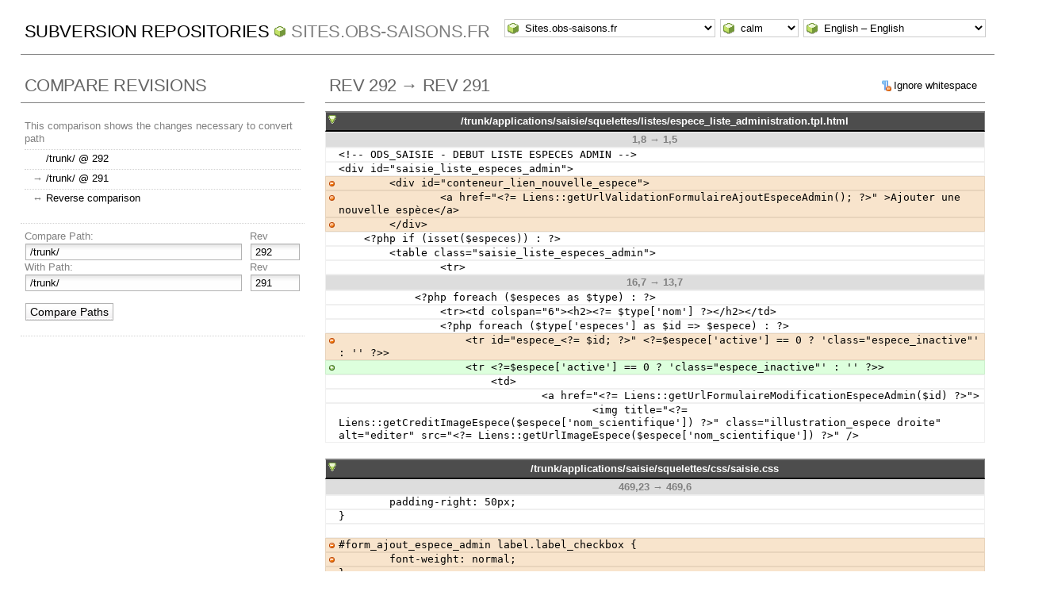

--- FILE ---
content_type: text/html; charset=UTF-8
request_url: http://svn.tela-botanica.net/websvn/comp.php?repname=Sites.obs-saisons.fr&compare%5B%5D=%2Ftrunk%2F@292&compare%5B%5D=%2Ftrunk%2F@291&manualorder=1
body_size: 6610
content:
<!DOCTYPE html PUBLIC "-//W3C//DTD XHTML 1.0 Transitional//EN" "http://www.w3.org/TR/xhtml1/DTD/xhtml1-transitional.dtd">
<html xmlns="http://www.w3.org/1999/xhtml" xml:lang="en" lang="en">
<head>
  <meta http-equiv="content-type" content="text/html;charset=UTF-8" />
  <meta http-equiv="generator" content="WebSVN 2.7.0" /> <!-- leave this for stats -->
  <meta name="viewport" content="width=device-width, initial-scale=1">
  <link rel="shortcut icon" type="image/x-icon" href="./templates/calm/images/favicon.ico" />
  <link type="text/css" href="./templates/calm/styles.css" rel="stylesheet" media="screen" />
  <!--[if gte IE 5.5000]>
  <script type="text/javascript" src="./javascript/ie-png-transparency.js"></script>
  <style type="text/css" media="screen">
  tbody tr td { padding:1px 0 }
  #wrap h2 { padding:10px 5px 0 5px; margin-bottom:-8px }
  </style>
  <![endif]-->
  <title>
       WebSVN
         &ndash; Sites.obs-saisons.fr
            &ndash; Path Comparison
            &ndash; /
              &ndash; /trunk/ Rev 292 and /trunk/ Rev 291
  </title>
</head>
<body id="compare">
<div id="container">
	<div id="select">
		<form method="get" action="" id="project"><select name="repname" onchange="javascript:this.form.submit();"><option value="Sites.obs-saisons.fr" selected="selected">Sites.obs-saisons.fr</option><option value="Applications.annuaire">Applications.annuaire</option><option value="Applications.bazar">Applications.bazar</option><option value="Applications.dictionnaire">Applications.dictionnaire</option><option value="Applications.framework">Applications.framework</option><option value="Applications.galerie">Applications.galerie</option><option value="Applications.gtt">Applications.gtt</option><option value="Applications.papyrus">Applications.papyrus</option><option value="Applications.projet">Applications.projet</option><option value="Applications.referentiel">Applications.referentiel</option><option value="Applications.reseau">Applications.reseau</option><option value="Applications.wikini">Applications.wikini</option><option value="eFlore/Applications.bibliobota">eFlore/Applications.bibliobota</option><option value="eFlore/Applications.cel">eFlore/Applications.cel</option><option value="eFlore/Applications.cel-consultation">eFlore/Applications.cel-consultation</option><option value="eFlore/Applications.coel">eFlore/Applications.coel</option><option value="eFlore/Applications.coel-consultation">eFlore/Applications.coel-consultation</option><option value="eFlore/Applications.del">eFlore/Applications.del</option><option value="eFlore/Applications.eflore-consultation">eFlore/Applications.eflore-consultation</option><option value="eFlore/Applications.moissonnage">eFlore/Applications.moissonnage</option><option value="eFlore/Archives.cel-v1">eFlore/Archives.cel-v1</option><option value="eFlore/Archives.cel-v2">eFlore/Archives.cel-v2</option><option value="eFlore/Archives.chorologie">eFlore/Archives.chorologie</option><option value="eFlore/Archives.eflore-consultation-v1">eFlore/Archives.eflore-consultation-v1</option><option value="eFlore/Archives.eflore-consultation-v2">eFlore/Archives.eflore-consultation-v2</option><option value="eFlore/Archives.eflore-xul">eFlore/Archives.eflore-xul</option><option value="eFlore/Archives.herbiers">eFlore/Archives.herbiers</option><option value="eFlore/Projets.communes">eFlore/Projets.communes</option><option value="eFlore/Projets.eflore-projets">eFlore/Projets.eflore-projets</option><option value="Sites.gentiana.org">Sites.gentiana.org</option><option value="Sites.outils-naturalistes.fr">Sites.outils-naturalistes.fr</option><option value="Sites.tela-botanica.org">Sites.tela-botanica.org</option></select><noscript><input type="submit" value="Go" /></noscript></form>
		<form method="get" action="" id="template"><input type="hidden" name="repname" value="Sites.obs-saisons.fr"/><input type="hidden" name="compare[]" value="/trunk/@292"/><input type="hidden" name="compare[]" value="/trunk/@291"/><input type="hidden" name="manualorder" value="1"/><select name="template" onchange="javascript:this.form.submit();"><option value="BlueGrey">BlueGrey</option><option value="calm" selected="selected">calm</option><option value="Elegant">Elegant</option></select><noscript><input type="submit" value="Go" /></noscript></form>
		<form method="get" action="" id="language"><input type="hidden" name="repname" value="Sites.obs-saisons.fr"/><input type="hidden" name="compare[]" value="/trunk/@292"/><input type="hidden" name="compare[]" value="/trunk/@291"/><input type="hidden" name="manualorder" value="1"/><select name="language" onchange="javascript:this.form.submit();"><option value="ca">Catal&agrave;-Valenci&agrave; &ndash; Catalan</option><option value="zh-CN">&#20013;&#25991; &ndash; Chinese (Simplified)</option><option value="zh-TW">&#20013;&#25991; &ndash; Chinese (Traditional)</option><option value="cs">&#268;esky &ndash; Czech</option><option value="da">Dansk &ndash; Danish</option><option value="nl">Nederlands &ndash; Dutch</option><option value="en" selected="selected">English &ndash; English</option><option value="fi">Suomi &ndash; Finnish</option><option value="fr">Fran&ccedil;ais &ndash; French</option><option value="de">Deutsch &ndash; German</option><option value="he-IL">&#1506;&#1489;&#1512;&#1497;&#1514; &ndash; Hebrew</option><option value="hin">&#2361;&#2367;&#2306;&#2342;&#2368; &ndash; Hindi</option><option value="hu">Magyar &ndash; Hungarian</option><option value="id">Bahasa Indonesia &ndash; Indonesian</option><option value="it">Italiano &ndash; Italian</option><option value="ja">&#26085;&#26412;&#35486; &ndash; Japanese</option><option value="ko">&#54620;&#44397;&#50612; &ndash; Korean</option><option value="mk">&#1052;&#1072;&#1082;&#1077;&#1076;&#1086;&#1085;&#1089;&#1082;&#1080; &ndash; Macedonian</option><option value="mr">&#2350;&#2352;&#2366;&#2336;&#2368; &ndash; Marathi</option><option value="no">Norsk &ndash; Norwegian</option><option value="pl">Polski &ndash; Polish</option><option value="pt">Portugu&ecirc;s &ndash; Portuguese</option><option value="pt-BR">Portugu&ecirc;s &ndash; Portuguese (Brazil)</option><option value="ru">&#1056;&#1091;&#1089;&#1089;&#1082;&#1080;&#1081; &ndash; Russian</option><option value="sk">Sloven&#269;ina &ndash; Slovak</option><option value="sl">Sloven&#353;&#269;ina &ndash; Slovenian</option><option value="es">Espa&ntilde;ol &ndash; Spanish</option><option value="sv">Svenska &ndash; Swedish</option><option value="tr">T&uuml;rk&ccedil;e &ndash; Turkish</option><option value="uk">&#1059;&#1082;&#1088;&#1072;&#1111;&#1085;&#1089;&#1100;&#1082;&#1072; &ndash; Ukrainian</option><option value="uz">O&euml;zbekcha &ndash; Uzbek</option></select><noscript><input type="submit" value="Go" /></noscript></form>
	</div>
	<h1><a href=".?" title="Subversion Repositories">Subversion Repositories</a>
		<span><a href="listing.php?repname=Sites.obs-saisons.fr&amp;">Sites.obs-saisons.fr</a></span>
	</h1>
  <div id="info">
    <h2>Compare Revisions</h2>
    <ul><li><dl>
        <dt>This comparison shows the changes necessary to convert path </dt>
        <dd><span style="visibility: hidden">&rarr;</span> <a href="listing.php?repname=Sites.obs-saisons.fr&amp;path=%2Ftrunk%2F&amp;rev=292&amp;peg=292">/trunk/ @ 292</a></dd>
        <dd>&rarr; <a href="listing.php?repname=Sites.obs-saisons.fr&amp;path=%2Ftrunk%2F&amp;rev=291&amp;peg=291">/trunk/ @ 291</a></dd>
        <dd>&harr; <a href="comp.php?repname=Sites.obs-saisons.fr&amp;compare%5B%5D=%2Ftrunk%2F@291&amp;compare%5B%5D=%2Ftrunk%2F@292&amp;manualorder=1">Reverse comparison</a></dd>
    </dl></li>
    <li>
    <form method="get" action="comp.php?repname=Sites.obs-saisons.fr&amp;" id="compare"><input type="hidden" name="manualorder" value="1" /><input type="hidden" name="repname" value="Sites.obs-saisons.fr" />
    <table>
      <tbody>
        <tr><th scope="col"><label>Compare Path:</label></th><th scope="col"><label>Rev</label></th></tr>
        <tr><td><input type="text" size="40" name="compare[0]" value="/trunk/" /></td><td class="revcomp"><input type="text" size="5" name="compare_rev[0]" value="292" /></td></tr>
      </tbody>
    </table>
    
    <table>
      <tbody>
        <tr><th scope="col"><label>With Path:</label></th><th scope="col"><label>Rev</label></th></tr>
        <tr><td><input type="text" size="40" name="compare[1]" value="/trunk/" /></td><td class="revcomp"><input type="text" size="5" name="compare_rev[1]" value="291" /></td></tr>
      </tbody>
    </table>
    <p class="submit"><input name="comparesubmit" type="submit" value="Compare Paths" /></p>
    </form>
    </li></ul>
  </div>
  <div id="wrap">
    <h2 class="regular">
      <span class="links">
    <span class="ignorews"><a href="comp.php?repname=Sites.obs-saisons.fr&amp;compare%5B%5D=%2Ftrunk%2F@292&amp;compare%5B%5D=%2Ftrunk%2F@291&amp;manualorder=1&amp;ignorews=1">Ignore whitespace</a></span>
      </span>
      Rev 292 &rarr; Rev 291
    </h2>
  
    <table class="diff collapsible">
      <thead>
      <tr><th class="open"><a href="filedetails.php?repname=Sites.obs-saisons.fr&amp;path=%2Ftrunk%2Fapplications%2Fsaisie%2Fsquelettes%2Flistes%2Fespece_liste_administration.tpl.html&amp;rev=291">/trunk/applications/saisie/squelettes/listes/espece_liste_administration.tpl.html</a></th></tr>
      </thead>
      <tbody>
      <tr><th>1,8 &rarr; 1,5</th></tr>
      <tr><td class="diff">&lt;!-- ODS_SAISIE - DEBUT LISTE ESPECES ADMIN --&gt;</td></tr>
      <tr><td class="diff">&lt;div id=&quot;saisie_liste_especes_admin&quot;&gt;</td></tr>
      <tr><td class="diffdeleted">        &lt;div id=&quot;conteneur_lien_nouvelle_espece&quot;&gt;</td></tr>
      <tr><td class="diffdeleted">                &lt;a href=&quot;&lt;?= Liens::getUrlValidationFormulaireAjoutEspeceAdmin(); ?&gt;&quot; &gt;Ajouter une nouvelle espèce&lt;/a&gt;</td></tr>
      <tr><td class="diffdeleted">        &lt;/div&gt;</td></tr>
      <tr><td class="diff">    &lt;?php if (isset($especes)) : ?&gt;</td></tr>
      <tr><td class="diff">        &lt;table class=&quot;saisie_liste_especes_admin&quot;&gt;</td></tr>
      <tr><td class="diff">                &lt;tr&gt;</td></tr>
      <tr><th>16,7 &rarr; 13,7</th></tr>
      <tr><td class="diff">            &lt;?php foreach ($especes as $type) : ?&gt;</td></tr>
      <tr><td class="diff">                &lt;tr&gt;&lt;td colspan=&quot;6&quot;&gt;&lt;h2&gt;&lt;?= $type[&apos;nom&apos;] ?&gt;&lt;/h2&gt;&lt;/td&gt;</td></tr>
      <tr><td class="diff">                &lt;?php foreach ($type[&apos;especes&apos;] as $id =&gt; $espece) : ?&gt; </td></tr>
      <tr><td class="diffdeleted">                    &lt;tr id=&quot;espece_&lt;?= $id; ?&gt;&quot; &lt;?=$espece[&apos;active&apos;] == 0 ? &apos;class=&quot;espece_inactive&quot;&apos; : &apos;&apos; ?&gt;&gt;</td></tr>
      <tr><td class="diffadded">                    &lt;tr &lt;?=$espece[&apos;active&apos;] == 0 ? &apos;class=&quot;espece_inactive&quot;&apos; : &apos;&apos; ?&gt;&gt;</td></tr>
      <tr><td class="diff">                        &lt;td&gt;</td></tr>
      <tr><td class="diff">                                &lt;a href=&quot;&lt;?= Liens::getUrlFormulaireModificationEspeceAdmin($id) ?&gt;&quot;&gt;</td></tr>
      <tr><td class="diff">                                        &lt;img title=&quot;&lt;?= Liens::getCreditImageEspece($espece[&apos;nom_scientifique&apos;]) ?&gt;&quot; class=&quot;illustration_espece droite&quot; alt=&quot;editer&quot; src=&quot;&lt;?= Liens::getUrlImageEspece($espece[&apos;nom_scientifique&apos;]) ?&gt;&quot; /&gt;</td></tr>
      </tbody>
    </table>
    <table class="diff collapsible">
      <thead>
      <tr><th class="open"><a href="filedetails.php?repname=Sites.obs-saisons.fr&amp;path=%2Ftrunk%2Fapplications%2Fsaisie%2Fsquelettes%2Fcss%2Fsaisie.css&amp;rev=291">/trunk/applications/saisie/squelettes/css/saisie.css</a></th></tr>
      </thead>
      <tbody>
      <tr><th>469,23 &rarr; 469,6</th></tr>
      <tr><td class="diff">        padding-right: 50px;</td></tr>
      <tr><td class="diff">}</td></tr>
      <tr><td class="diff">&nbsp;</td></tr>
      <tr><td class="diffdeleted">#form_ajout_espece_admin label.label_checkbox {</td></tr>
      <tr><td class="diffdeleted">        font-weight: normal;</td></tr>
      <tr><td class="diffdeleted">}</td></tr>
      <tr><td class="diffdeleted">&nbsp;</td></tr>
      <tr><td class="diffdeleted">#saisie_espece_admin .illustration_espece {</td></tr>
      <tr><td class="diffdeleted">    max-height: 180px;</td></tr>
      <tr><td class="diffdeleted">    max-width: 250px;</td></tr>
      <tr><td class="diffdeleted">        border: 1px solid grey;</td></tr>
      <tr><td class="diffdeleted">}</td></tr>
      <tr><td class="diffdeleted">&nbsp;</td></tr>
      <tr><td class="diffdeleted">.lien_annulation {</td></tr>
      <tr><td class="diffdeleted">        float: left;</td></tr>
      <tr><td class="diffdeleted">    font-size: 1.2em;</td></tr>
      <tr><td class="diffdeleted">    margin-left: 439px;</td></tr>
      <tr><td class="diffdeleted">    padding: 16px;</td></tr>
      <tr><td class="diffdeleted">}</td></tr>
      <tr><td class="diffdeleted">&nbsp;</td></tr>
      <tr><td class="diff">/* ============ Styles créés par des effets javascripts automatiques ===== */</td></tr>
      <tr><td class="diff">&nbsp;</td></tr>
      <tr><td class="diff">.chargement {</td></tr>
      </tbody>
    </table>
    <table class="diff collapsible">
      <thead>
      <tr><th class="open"><a href="filedetails.php?repname=Sites.obs-saisons.fr&amp;path=%2Ftrunk%2Fapplications%2Fsaisie%2Fsquelettes%2Fformulaires%2Fespece_ajout_image_administration.tpl.html&amp;rev=291">/trunk/applications/saisie/squelettes/formulaires/espece_ajout_image_administration.tpl.html</a></th></tr>
      </thead>
      <tbody>
      <tr><th class="info">File deleted</th></tr>
      <tr><th class="info">\ No newline at end of file
</th></tr>
      </tbody>
    </table>
    <table class="diff collapsible">
      <thead>
      <tr><th class="open"><a href="filedetails.php?repname=Sites.obs-saisons.fr&amp;path=%2Ftrunk%2Fapplications%2Fsaisie%2Fsquelettes%2Fformulaires%2Fespece_ajout_administration.tpl.html&amp;rev=291">/trunk/applications/saisie/squelettes/formulaires/espece_ajout_administration.tpl.html</a></th></tr>
      </thead>
      <tbody>
      <tr><th class="info">File deleted</th></tr>
      <tr><th class="info">\ No newline at end of file
</th></tr>
      </tbody>
    </table>
    <table class="diff collapsible">
      <thead>
      <tr><th class="open"><a href="filedetails.php?repname=Sites.obs-saisons.fr&amp;path=%2Ftrunk%2Fapplications%2Fsaisie%2Fsquelettes%2Fformulaires%2Fespece_modification_administration.tpl.html&amp;rev=291">/trunk/applications/saisie/squelettes/formulaires/espece_modification_administration.tpl.html</a></th></tr>
      </thead>
      <tbody>
      <tr><th>1,11 &rarr; 1,9</th></tr>
      <tr><td class="diff">&lt;!-- ODS_SAISIE - DEBUT MODIFICATION ESPECE ADMIN --&gt;</td></tr>
      <tr><td class="diff">&lt;div id=&quot;saisie_espece_admin&quot;&gt;</td></tr>
      <tr><td class="diff">        &lt;h2 class=&quot;etape&quot;&gt; Modification de l&apos;espece &lt;?= $espece[&apos;nom_scientifique&apos;] ?&gt; &lt;/h2&gt;</td></tr>
      <tr><td class="diffdeleted">        &lt;a href=&quot;&lt;?= Liens::getUrlFormulaireAjoutImageEspeceAdmin($espece[&apos;id_espece&apos;]);?&gt;&quot; title=&quot;Cliquez pour ajouter ou modifier l&apos;image associée à l&apos;espèce&quot; &gt;</td></tr>
      <tr><td class="diffdeleted">                &lt;img title=&quot;&lt;?= Liens::getCreditImageEspece($espece[&apos;nom_scientifique&apos;]); ?&gt;&quot; class=&quot;illustration_espece droite&quot; alt=&quot;image de l&apos;espece&quot; class=&quot;droite&quot; src=&quot;&lt;?= Liens::getUrlImageEspece($espece[&apos;nom_scientifique&apos;], &apos;M&apos;) ?&gt;&quot; /&gt;</td></tr>
      <tr><td class="diffdeleted">        &lt;/a&gt;</td></tr>
      <tr><td class="diffadded">&lt;img title=&quot;&lt;?= Liens::getCreditImageEspece($espece[&apos;nom_scientifique&apos;]) ?&gt;&quot; class=&quot;illustration_espece droite&quot; alt=&quot;image de l&apos;espece&quot; class=&quot;droite&quot; src=&quot;&lt;?= Liens::getUrlImageEspece($espece[&apos;nom_scientifique&apos;]) ?&gt;&quot; /&gt;</td></tr>
      <tr><td class="diff">        &lt;br/&gt;</td></tr>
      <tr><td class="diffdeleted">    &lt;form method=&quot;post&quot; action=&quot;&lt;?= Liens::getUrlValidationFormulaireModificationEspeceAdmin($espece[&apos;id_espece&apos;]).&quot;#espece_&quot;.$espece[&apos;id_espece&apos;]; ?&gt;&quot; id=&quot;form_modification_espece_admin&quot;&gt;</td></tr>
      <tr><td class="diffadded">    &lt;form method=&quot;post&quot; action=&quot;&lt;?= Liens::getUrlValidationFormulaireModificationEspeceAdmin($espece[&apos;id_espece&apos;]) ?&gt;&quot; id=&quot;form_modification_espece_admin&quot;&gt;</td></tr>
      <tr><td class="diff">                &lt;div class=&quot;element_formulaire&quot;&gt;</td></tr>
      <tr><td class="diff">                    &lt;label for=&quot;nom_scientifique&quot;&gt;Nom scientifique&lt;/label&gt;&lt;br /&gt;</td></tr>
      <tr><td class="diff">                        &lt;input type=&quot;text&quot; id=&quot;nom_scientifique&quot; name=&quot;nom_scientifique&quot; value=&quot;&lt;?= $espece[&apos;nom_scientifique&apos;] ?&gt;&quot; /&gt; </td></tr>
      <tr><th>18,7 &rarr; 16,7</th></tr>
      <tr><td class="diff">                &lt;/div&gt;</td></tr>
      <tr><td class="diff">                &lt;div class=&quot;element_formulaire&quot;&gt;</td></tr>
      <tr><td class="diff">                        &lt;label for=&quot;description&quot;&gt;Description&lt;/label&gt;&lt;br /&gt;</td></tr>
      <tr><td class="diffdeleted">                        &lt;textarea cols=&quot;50&quot; rows=&quot;6&quot; id=&quot;description&quot; name=&quot;description&quot;&gt;&lt;?= $espece[&apos;description&apos;] ?&gt;&lt;/textarea&gt;</td></tr>
      <tr><td class="diffadded">                        &lt;textarea cols=&quot;60&quot; rows=&quot;6&quot; id=&quot;description&quot; name=&quot;description&quot;&gt;&lt;?= $espece[&apos;description&apos;] ?&gt;&lt;/textarea&gt;</td></tr>
      <tr><td class="diff">                        &lt;?= isset($erreurs[&apos;description&apos;]) ? &apos;&lt;span class=&quot;erreur&quot;&gt; &apos;.$erreurs[&apos;description&apos;].&apos; &lt;/span&gt;&apos; : &apos;&apos; ?&gt;</td></tr>
      <tr><td class="diff">                &lt;/div&gt;</td></tr>
      <tr><td class="diff">                &lt;div class=&quot;element_formulaire&quot;&gt;</td></tr>
      <tr><th>26,7 &rarr; 24,6</th></tr>
      <tr><td class="diff">                        &lt;input type=&quot;checkbox&quot; id=&quot;espece_active&quot; name=&quot;espece_active&quot; &lt;?= $espece[&apos;active&apos;] == 1 ? &apos;checked=&quot;checked&quot;&apos; : &apos;&apos; ?&gt; /&gt; </td></tr>
      <tr><td class="diff">                &lt;/div&gt;</td></tr>
      <tr><td class="diff">        &lt;input type=&quot;hidden&quot; name=&quot;id_espece&quot; id=&quot;id_espece&quot; value=&quot;&lt;?= $espece[&apos;id_espece&apos;] ?&gt;&quot; /&gt;</td></tr>
      <tr><td class="diffdeleted">        &lt;a class=&quot;lien_annulation&quot; href=&quot;&lt;?= Liens::getUrlAdministrationEspeces() ?&gt;&quot;&gt;Annuler&lt;/a&gt; </td></tr>
      <tr><td class="diff">        &lt;input class=&quot;droite gros_bouton_validation&quot; type=&quot;submit&quot; value=&quot;Valider&quot; /&gt; </td></tr>
      <tr><td class="diff">    &lt;/form&gt;</td></tr>
      <tr><td class="diff">&lt;/div&gt;</td></tr>
      </tbody>
    </table>
    <table class="diff collapsible">
      <thead>
      <tr><th class="open"><a href="filedetails.php?repname=Sites.obs-saisons.fr&amp;path=%2Ftrunk%2Fapplications%2Fsaisie%2Fcontroleurs%2FAdministration.php&amp;rev=291">/trunk/applications/saisie/controleurs/Administration.php</a></th></tr>
      </thead>
      <tbody>
      <tr><th>22,10 &rarr; 22,6</th></tr>
      <tr><td class="diff">&nbsp;</td></tr>
      <tr><td class="diff">        }</td></tr>
      <tr><td class="diff">        </td></tr>
      <tr><td class="diffdeleted">        public function executerActionParDefaut() {</td></tr>
      <tr><td class="diffdeleted">                $this-&gt;afficherListeEspecesAdministrables();</td></tr>
      <tr><td class="diffdeleted">        }</td></tr>
      <tr><td class="diffdeleted">        </td></tr>
      <tr><td class="diff">        public function afficherListeEspecesAdministrables() {</td></tr>
      <tr><td class="diff">                $espece_dao = new EspeceDao();</td></tr>
      <tr><td class="diff">                $donnees[&apos;especes&apos;] = $espece_dao-&gt;getListeEspecesAdminParType();</td></tr>
      <tr><th>33,20 &rarr; 29,11</th></tr>
      <tr><td class="diff">                $this-&gt;setSortie(self::RENDU_CORPS, $liste);    </td></tr>
      <tr><td class="diff">        }</td></tr>
      <tr><td class="diff">        </td></tr>
      <tr><td class="diffdeleted">        public function afficherFormulaireAjoutEspeceAdmin($valeurs_precedentes = array()) {</td></tr>
      <tr><td class="diffdeleted">                $triple_dao = new TripleDao();</td></tr>
      <tr><td class="diffdeleted">                $erreurs = isset($valeurs_precedentes[&apos;erreurs&apos;]) ? $valeurs_precedentes[&apos;erreurs&apos;] : array();</td></tr>
      <tr><td class="diffdeleted">                $donnees[&apos;types_especes&apos;] = $triple_dao-&gt;getListeTypesEspeces();</td></tr>
      <tr><td class="diffdeleted">                $donnees[&apos;evenements&apos;] = $triple_dao-&gt;getListeEvenements();</td></tr>
      <tr><td class="diffdeleted">                $donnees[&apos;erreurs&apos;] = $erreurs;</td></tr>
      <tr><td class="diffdeleted">                $formulaire = $this-&gt;getVue(&apos;formulaires/espece_ajout_administration&apos;,$donnees);</td></tr>
      <tr><td class="diffdeleted">                $this-&gt;setSortie(self::RENDU_CORPS, $formulaire);</td></tr>
      <tr><td class="diffdeleted">        }</td></tr>
      <tr><td class="diffdeleted">        </td></tr>
      <tr><td class="diff">        public function afficherFormulaireModificationEspeceAdmin($valeurs_precedentes = array()) {</td></tr>
      <tr><td class="diff">                $id_espece = $_GET[&apos;id_espece&apos;];        </td></tr>
      <tr><td class="diff">                $espece_dao = new EspeceDao();</td></tr>
      <tr><td class="diff">                $erreurs = isset($valeurs_precedentes[&apos;erreurs&apos;]) ? $valeurs_precedentes[&apos;erreurs&apos;] : array();</td></tr>
      <tr><td class="diffadded">                $valeurs_precedentes[&apos;erreurs&apos;];</td></tr>
      <tr><td class="diff">                $donnees[&apos;espece&apos;] = $espece_dao-&gt;getInformationsEspece($id_espece);</td></tr>
      <tr><td class="diff">                $donnees[&apos;espece&apos;] = array_merge($donnees[&apos;espece&apos;], $valeurs_precedentes);</td></tr>
      <tr><td class="diff">                $donnees[&apos;erreurs&apos;] = $erreurs;</td></tr>
      <tr><th>54,90 &rarr; 41,8</th></tr>
      <tr><td class="diff">                $this-&gt;setSortie(self::RENDU_CORPS, $formulaire);</td></tr>
      <tr><td class="diff">        }</td></tr>
      <tr><td class="diff">        </td></tr>
      <tr><td class="diffdeleted">        public function afficherFormulaireAjoutImageEspeceAdmin($valeurs_precedentes = array()) {</td></tr>
      <tr><td class="diffdeleted">                $id_espece = $_GET[&apos;id_espece&apos;];</td></tr>
      <tr><td class="diffdeleted">                $espece_dao = new EspeceDao();</td></tr>
      <tr><td class="diffdeleted">                $erreurs = isset($valeurs_precedentes[&apos;erreurs&apos;]) ? $valeurs_precedentes[&apos;erreurs&apos;] : array();</td></tr>
      <tr><td class="diffdeleted">                $donnees[&apos;espece&apos;] = $espece_dao-&gt;getInformationsEspece($id_espece);</td></tr>
      <tr><td class="diffdeleted">                $donnees[&apos;espece&apos;][&apos;nom_sci_normalise&apos;] = str_replace(&apos; &apos;,&apos;_&apos;,strtolower($donnees[&apos;espece&apos;][&apos;nom_scientifique&apos;]));</td></tr>
      <tr><td class="diffdeleted">                $donnees[&apos;espece&apos;] = array_merge($donnees[&apos;espece&apos;], $valeurs_precedentes);</td></tr>
      <tr><td class="diffdeleted">                $donnees[&apos;erreurs&apos;] = $erreurs;</td></tr>
      <tr><td class="diffdeleted">                $formulaire = $this-&gt;getVue(&apos;formulaires/espece_ajout_image_administration&apos;,$donnees);</td></tr>
      <tr><td class="diffdeleted">                $this-&gt;setSortie(self::RENDU_CORPS, $formulaire);</td></tr>
      <tr><td class="diffdeleted">        }</td></tr>
      <tr><td class="diffdeleted">        </td></tr>
      <tr><td class="diff">// +---------------------------------------------------------------------------------------------------------------+</td></tr>
      <tr><td class="diff">    // METHODES DE VALIDATION DE FORMULAIRE </td></tr>
      <tr><td class="diffdeleted">    public function validerFormulaireAjoutImageEspeceAdmin() {</td></tr>
      <tr><td class="diffdeleted">        $donnees = $_POST;</td></tr>
      <tr><td class="diffdeleted">        unset($donnees[&apos;MAX_FILE_SIZE&apos;]);</td></tr>
      <tr><td class="diffdeleted">        </td></tr>
      <tr><td class="diffdeleted">        $verification_ou_erreurs = $this-&gt;verifierValeursFormulaireImage($donnees);</td></tr>
      <tr><td class="diffdeleted">        if($verification_ou_erreurs !== true) {</td></tr>
      <tr><td class="diffdeleted">                $donnees[&apos;erreurs&apos;] = $verification_ou_erreurs;</td></tr>
      <tr><td class="diffdeleted">                $_GET[&apos;id_espece&apos;] = $_POST[&apos;id_espece&apos;];</td></tr>
      <tr><td class="diffdeleted">                $this-&gt;afficherFormulaireAjoutImageEspeceAdmin($donnees);</td></tr>
      <tr><td class="diffdeleted">        } else {        </td></tr>
      <tr><td class="diffdeleted">                $chemin_temp = $this-&gt;stockerFichierDansDossierEnAttente($_FILES[&apos;image_espece&apos;][&apos;tmp_name&apos;], $donnees[&apos;nom_fichier&apos;]);</td></tr>
      <tr><td class="diffdeleted">                </td></tr>
      <tr><td class="diffdeleted">                if(!$chemin_temp) {</td></tr>
      <tr><td class="diffdeleted">                        $donnees[&apos;erreurs&apos;][&apos;image_espece&apos;] = &apos;Impossible de stocker le fichier&apos;;</td></tr>
      <tr><td class="diffdeleted">                        $this-&gt;afficherFormulaireModificationEspeceAdmin($donnees);</td></tr>
      <tr><td class="diffdeleted">                }</td></tr>
      <tr><td class="diffdeleted">                </td></tr>
      <tr><td class="diffdeleted">                $donnees[&apos;chemin&apos;] = $chemin_temp;</td></tr>
      <tr><td class="diffdeleted">                $image_dao = new ImageDao();</td></tr>
      <tr><td class="diffdeleted">                $retour_ajout = $image_dao-&gt;ajoutImageEspece($donnees);</td></tr>
      <tr><td class="diffdeleted">                $_GET[&apos;id_espece&apos;] = $_POST[&apos;id_espece&apos;];</td></tr>
      <tr><td class="diffdeleted">                if($retour_ajout) {</td></tr>
      <tr><td class="diffdeleted">                        $this-&gt;afficherFormulaireModificationEspeceAdmin($donnees);</td></tr>
      <tr><td class="diffdeleted">                } else {         </td></tr>
      <tr><td class="diffdeleted">                        $this-&gt;afficherFormulaireAjoutImageEspeceAdmin($donnees);</td></tr>
      <tr><td class="diffdeleted">                }</td></tr>
      <tr><td class="diffdeleted">        }</td></tr>
      <tr><td class="diffdeleted">    }</td></tr>
      <tr><td class="diffdeleted">    </td></tr>
      <tr><td class="diffdeleted">    private function verifierValeursFormulaireImage($donnees) {</td></tr>
      <tr><td class="diffdeleted">        $erreurs = array();</td></tr>
      <tr><td class="diffdeleted">&nbsp;</td></tr>
      <tr><td class="diffdeleted">        if(empty($_FILES[&apos;image_espece&apos;]) || $_FILES[&apos;image_espece&apos;][&apos;size&apos;] == 0) {</td></tr>
      <tr><td class="diffdeleted">                $erreurs[&apos;image_espece&apos;] = &apos;Ce champ est obligatoire&apos;;</td></tr>
      <tr><td class="diffdeleted">        }</td></tr>
      <tr><td class="diffdeleted">        </td></tr>
      <tr><td class="diffdeleted">        $type = getimagesize($_FILES[&apos;image_espece&apos;][&apos;tmp_name&apos;]);</td></tr>
      <tr><td class="diffdeleted">        if(empty($_FILES[&apos;image_espece&apos;]) || $type[&apos;mime&apos;] != &apos;image/jpeg&apos;) {</td></tr>
      <tr><td class="diffdeleted">                $erreurs[&apos;image_espece&apos;] = &apos;Le format de l\&apos;image n\&apos;est pas supporté&apos;;</td></tr>
      <tr><td class="diffdeleted">        }</td></tr>
      <tr><td class="diffdeleted">        </td></tr>
      <tr><td class="diffdeleted">        if($_FILES[&apos;image_espece&apos;][&apos;size&apos;] &gt; Config::get(&apos;max_taille_fichiers&apos;)) {</td></tr>
      <tr><td class="diffdeleted">                $erreurs[&apos;image_espece&apos;] = &apos;La taille de l\&apos;image dépasse la taille maximale autorisée&apos;;</td></tr>
      <tr><td class="diffdeleted">        }</td></tr>
      <tr><td class="diffdeleted">        </td></tr>
      <tr><td class="diffdeleted">        if(trim($donnees[&apos;credits&apos;]) == &apos;&apos;) {</td></tr>
      <tr><td class="diffdeleted">                $erreurs[&apos;credits&apos;] = &apos;Ce champ est obligatoire&apos;;</td></tr>
      <tr><td class="diffdeleted">        }</td></tr>
      <tr><td class="diffdeleted">        </td></tr>
      <tr><td class="diffdeleted">        if(!empty($erreurs)) {</td></tr>
      <tr><td class="diffdeleted">                return $erreurs;</td></tr>
      <tr><td class="diffdeleted">        }</td></tr>
      <tr><td class="diffdeleted">        </td></tr>
      <tr><td class="diffdeleted">        return true;</td></tr>
      <tr><td class="diffdeleted">    }</td></tr>
      <tr><td class="diffdeleted">    </td></tr>
      <tr><td class="diffdeleted">    private function stockerFichierDansDossierEnAttente($chemin, $nom) {</td></tr>
      <tr><td class="diffdeleted">        $retour = false;</td></tr>
      <tr><td class="diffdeleted">        if(is_uploaded_file($chemin)) {</td></tr>
      <tr><td class="diffdeleted">                $destination = Config::get(&apos;chemin_fichiers_temp&apos;).&apos;/&apos;.$nom.&apos;.jpg&apos;;</td></tr>
      <tr><td class="diffdeleted">                $stockage = move_uploaded_file($chemin, $destination);</td></tr>
      <tr><td class="diffdeleted">                chmod($destination, 0777);</td></tr>
      <tr><td class="diffdeleted">                if($stockage) {</td></tr>
      <tr><td class="diffdeleted">                        $retour = $destination;</td></tr>
      <tr><td class="diffdeleted">                }</td></tr>
      <tr><td class="diffdeleted">        }</td></tr>
      <tr><td class="diffdeleted">        </td></tr>
      <tr><td class="diffdeleted">        return $retour;</td></tr>
      <tr><td class="diffdeleted">    }</td></tr>
      <tr><td class="diffdeleted">        </td></tr>
      <tr><td class="diff">        public function validerFormulaireModificationEspeceAdmin() {</td></tr>
      <tr><td class="diff">                $donnees = $_POST;</td></tr>
      <tr><td class="diff">            $verification_ou_erreurs = $this-&gt;verifierValeursEspece($donnees);</td></tr>
      <tr><th>165,69 &rarr; 70,15</th></tr>
      <tr><td class="diff">        }</td></tr>
      <tr><td class="diff">    }</td></tr>
      <tr><td class="diff">    </td></tr>
      <tr><td class="diffdeleted">    // METHODES DE VALIDATION DE FORMULAIRE</td></tr>
      <tr><td class="diffdeleted">    public function validerFormulaireAjoutEspeceAdmin() {</td></tr>
      <tr><td class="diffdeleted">        $donnees = $_POST;</td></tr>
      <tr><td class="diffdeleted">        $verification_ou_erreurs = $this-&gt;verifierValeursEspece($donnees);</td></tr>
      <tr><td class="diffdeleted">        $verifications_supplementaires = $this-&gt;verifierPresenceValeurEvenement($donnees);</td></tr>
      <tr><td class="diffdeleted">&nbsp;</td></tr>
      <tr><td class="diffdeleted">        $verification_ou_erreurs = $this-&gt;mergerErreurs($verification_ou_erreurs, $verifications_supplementaires);</td></tr>
      <tr><td class="diffdeleted">        if($verification_ou_erreurs !== true) {</td></tr>
      <tr><td class="diffdeleted">                $donnees[&apos;erreurs&apos;] = $verification_ou_erreurs;</td></tr>
      <tr><td class="diffdeleted">                $this-&gt;afficherFormulaireAjoutEspeceAdmin($donnees);</td></tr>
      <tr><td class="diffdeleted">                return;</td></tr>
      <tr><td class="diffdeleted">        }</td></tr>
      <tr><td class="diffdeleted">         </td></tr>
      <tr><td class="diffdeleted">        $donnees[&apos;espece_ecole&apos;] = (isset($donnees[&apos;espece_ecole&apos;])) ? $donnees[&apos;espece_ecole&apos;] = 1 : $donnees[&apos;espece_ecole&apos;] = 0; </td></tr>
      <tr><td class="diffdeleted">        $donnees[&apos;espece_active&apos;] = (isset($donnees[&apos;espece_active&apos;])) ? $donnees[&apos;espece_active&apos;] = 1 : $donnees[&apos;espece_active&apos;] = 0;</td></tr>
      <tr><td class="diffdeleted">        $donnees[&apos;ce_evenements&apos;] = implode(&apos;,&apos;, $donnees[&apos;ce_evenements&apos;]);</td></tr>
      <tr><td class="diffdeleted">        $espece_dao = new EspeceDao();</td></tr>
      <tr><td class="diffdeleted">        $retour_ajout_espece = $espece_dao-&gt;ajoutEspece($donnees);</td></tr>
      <tr><td class="diffdeleted">         </td></tr>
      <tr><td class="diffdeleted">        if($retour_ajout_espece) {</td></tr>
      <tr><td class="diffdeleted">                $this-&gt;afficherListeEspecesAdministrables();</td></tr>
      <tr><td class="diffdeleted">        } else {</td></tr>
      <tr><td class="diffdeleted">                $this-&gt;afficherFormulaireAjoutEspeceAdmin($donnees);</td></tr>
      <tr><td class="diffdeleted">        }</td></tr>
      <tr><td class="diffdeleted">    }</td></tr>
      <tr><td class="diffdeleted">    </td></tr>
      <tr><td class="diffdeleted">    private function mergerErreurs($verifications_commune, $verifications_specifiques) {</td></tr>
      <tr><td class="diffdeleted">        $retour = true;</td></tr>
      <tr><td class="diffdeleted">        if(is_array($verifications_commune) &amp;&amp; is_array($verifications_specifiques)) {</td></tr>
      <tr><td class="diffdeleted">                $retour = array_merge($verifications_commune, $verifications_specifiques);</td></tr>
      <tr><td class="diffdeleted">        }</td></tr>
      <tr><td class="diffdeleted">        </td></tr>
      <tr><td class="diffdeleted">        if(is_array($verifications_commune) &amp;&amp; !is_array($verifications_specifiques)) {</td></tr>
      <tr><td class="diffdeleted">                $retour = $verifications_commune;</td></tr>
      <tr><td class="diffdeleted">        }</td></tr>
      <tr><td class="diffdeleted">        </td></tr>
      <tr><td class="diffdeleted">        if(!is_array($verifications_commune) &amp;&amp; is_array($verifications_specifiques)) {</td></tr>
      <tr><td class="diffdeleted">                $retour = $verifications_specifiques;</td></tr>
      <tr><td class="diffdeleted">        }</td></tr>
      <tr><td class="diffdeleted">        return $retour;</td></tr>
      <tr><td class="diffdeleted">    }</td></tr>
      <tr><td class="diffdeleted">    </td></tr>
      <tr><td class="diffdeleted">    private function verifierPresenceValeurEvenement($donnees) {</td></tr>
      <tr><td class="diffadded">    private function verifierValeursEspece($donnees) {</td></tr>
      <tr><td class="diff">        $erreurs = array();</td></tr>
      <tr><td class="diffdeleted">        if(!(isset($donnees[&apos;ce_evenements&apos;]) &amp;&amp; is_array($donnees[&apos;ce_evenements&apos;]) &amp;&amp; !empty($donnees[&apos;ce_evenements&apos;]))) {</td></tr>
      <tr><td class="diffdeleted">                $erreurs[&apos;ce_evenements&apos;] = &apos;Au moins un évènement doit être sélectionné&apos;; </td></tr>
      <tr><td class="diffdeleted">        }</td></tr>
      <tr><td class="diff">        </td></tr>
      <tr><td class="diffdeleted">        if(!empty($erreurs)) {</td></tr>
      <tr><td class="diffdeleted">                return $erreurs;</td></tr>
      <tr><td class="diffdeleted">        }</td></tr>
      <tr><td class="diffdeleted">        </td></tr>
      <tr><td class="diffdeleted">        return true;</td></tr>
      <tr><td class="diffdeleted">    }</td></tr>
      <tr><td class="diffdeleted">    </td></tr>
      <tr><td class="diffdeleted">    private function verifierValeursEspece($donnees) {</td></tr>
      <tr><td class="diffdeleted">        $erreurs = array();</td></tr>
      <tr><td class="diff">        foreach($donnees as $champ =&gt; $valeur) {</td></tr>
      <tr><td class="diffdeleted">                if(!is_array($valeur) &amp;&amp; trim($valeur) == &apos;&apos;) {</td></tr>
      <tr><td class="diffadded">                if(trim($valeur) == &apos;&apos;) {</td></tr>
      <tr><td class="diff">                        $erreurs[$champ] .= &apos; Ce champ ne peut pas être vide&apos;; </td></tr>
      <tr><td class="diff">                }</td></tr>
      <tr><td class="diff">        }</td></tr>
      <tr><td class="diffdeleted">&nbsp;</td></tr>
      <tr><td class="diffadded">        </td></tr>
      <tr><td class="diff">        if(!empty($erreurs)) {</td></tr>
      <tr><td class="diff">                return $erreurs;</td></tr>
      <tr><td class="diff">        }</td></tr>
      </tbody>
    </table>
    <table class="diff collapsible">
      <thead>
      <tr><th class="open"><a href="filedetails.php?repname=Sites.obs-saisons.fr&amp;path=%2Ftrunk%2Fapplications%2Fsaisie%2Fcontroleurs%2FLiens.php&amp;rev=291">/trunk/applications/saisie/controleurs/Liens.php</a></th></tr>
      </thead>
      <tbody>
      <tr><th>167,7 &rarr; 167,7</th></tr>
      <tr><td class="diff">        return self::construireUrl($params);</td></tr>
      <tr><td class="diff">    }</td></tr>
      <tr><td class="diff">    </td></tr>
      <tr><td class="diffdeleted">    public static function getUrlFormulaireSafficherFormulaireModificationEspeceAdminuppressionStation() {</td></tr>
      <tr><td class="diffadded">    public static function getUrlFormulaireSuppressionStation() {</td></tr>
      <tr><td class="diff">        </td></tr>
      <tr><td class="diff">                $params = array(</td></tr>
      <tr><td class="diff">                &apos;module&apos; =&gt; &apos;Station&apos;,</td></tr>
      <tr><th>337,25 &rarr; 337,6</th></tr>
      <tr><td class="diff">                return self::construireUrl($params); </td></tr>
      <tr><td class="diff">    }</td></tr>
      <tr><td class="diff">    </td></tr>
      <tr><td class="diffdeleted">    public static function getUrlFormulaireAjoutEspeceAdmin() {</td></tr>
      <tr><td class="diffdeleted">    </td></tr>
      <tr><td class="diffdeleted">        $params = array(</td></tr>
      <tr><td class="diffdeleted">                        &apos;module&apos; =&gt; &apos;Administration&apos;,</td></tr>
      <tr><td class="diffdeleted">                        &apos;action&apos; =&gt; &apos;afficherFormulaireAjoutEspeceAdmin&apos;,</td></tr>
      <tr><td class="diffdeleted">                        &apos;id_espece&apos; =&gt; $id_espece</td></tr>
      <tr><td class="diffdeleted">        );</td></tr>
      <tr><td class="diffdeleted">        return self::construireUrl($params);</td></tr>
      <tr><td class="diffdeleted">    }</td></tr>
      <tr><td class="diffdeleted">    </td></tr>
      <tr><td class="diffdeleted">    public static function getUrlValidationFormulaireAjoutEspeceAdmin() {</td></tr>
      <tr><td class="diffdeleted">        $params = array(</td></tr>
      <tr><td class="diffdeleted">                                &apos;module&apos; =&gt; &apos;Administration&apos;,</td></tr>
      <tr><td class="diffdeleted">                                &apos;action&apos; =&gt; &apos;validerFormulaireAjoutEspeceAdmin&apos;,</td></tr>
      <tr><td class="diffdeleted">                                                &apos;id_espece&apos; =&gt; $id_espece</td></tr>
      <tr><td class="diffdeleted">        );</td></tr>
      <tr><td class="diffdeleted">        return self::construireUrl($params);</td></tr>
      <tr><td class="diffdeleted">    }</td></tr>
      <tr><td class="diffdeleted">    </td></tr>
      <tr><td class="diff">    public static function getUrlFormulaireModificationEspeceAdmin($id_espece) {</td></tr>
      <tr><td class="diff">         </td></tr>
      <tr><td class="diff">        $params = array(</td></tr>
      <tr><th>375,24 &rarr; 356,6</th></tr>
      <tr><td class="diff">            return self::construireUrl($params);</td></tr>
      <tr><td class="diff">    }</td></tr>
      <tr><td class="diff">    </td></tr>
      <tr><td class="diffdeleted">    public static function getUrlFormulaireAjoutImageEspeceAdmin($id_espece) {</td></tr>
      <tr><td class="diffdeleted">        $params = array(</td></tr>
      <tr><td class="diffdeleted">                                        &apos;module&apos; =&gt; &apos;Administration&apos;,</td></tr>
      <tr><td class="diffdeleted">                                        &apos;action&apos; =&gt; &apos;afficherFormulaireAjoutImageEspeceAdmin&apos;,</td></tr>
      <tr><td class="diffdeleted">                                                        &apos;id_espece&apos; =&gt; $id_espece</td></tr>
      <tr><td class="diffdeleted">        );</td></tr>
      <tr><td class="diffdeleted">        return self::construireUrl($params);</td></tr>
      <tr><td class="diffdeleted">    }</td></tr>
      <tr><td class="diffdeleted">    </td></tr>
      <tr><td class="diffdeleted">    public static function getUrlValidationFormulaireAjoutImageEspeceAdmin($id_espece) {</td></tr>
      <tr><td class="diffdeleted">        $params = array(</td></tr>
      <tr><td class="diffdeleted">                                &apos;module&apos; =&gt; &apos;Administration&apos;,</td></tr>
      <tr><td class="diffdeleted">                                &apos;action&apos; =&gt; &apos;validerFormulaireAjoutImageEspeceAdmin&apos;,</td></tr>
      <tr><td class="diffdeleted">                                                &apos;id_espece&apos; =&gt; $id_espece</td></tr>
      <tr><td class="diffdeleted">        );</td></tr>
      <tr><td class="diffdeleted">        return self::construireUrl($params);</td></tr>
      <tr><td class="diffdeleted">    }</td></tr>
      <tr><td class="diffdeleted">    </td></tr>
      <tr><td class="diff">    public static function renvoyerStylesInclus() {</td></tr>
      <tr><td class="diff">        </td></tr>
      <tr><td class="diff">        $styles = &apos;&apos;;</td></tr>
      </tbody>
    </table>
  </div>
<script type="text/javascript" src="./javascript/jquery.min.1.9.1.js"></script>
<script type="text/javascript" src="./javascript/collapsible.js"></script>
</div>
<div id="footer">
  <p style="padding:0; margin:0"><small>Powered by <a href="https://websvnphp.github.io/">WebSVN</a> 2.7.0 and <a href="http://subversion.apache.org">Apache Subversion</a> 1.8.10 &nbsp; &nbsp; &#x2713; <a href="http://validator.w3.org/check?uri=http://svn.tela-botanica.net/websvn/comp.php?repname=Sites.obs-saisons.fr%26compare[0]=%2Ftrunk%2F%40292%26compare[1]=%2Ftrunk%2F%40291%26manualorder=1%26template=%26language=en">XHTML</a> &amp; <a href="http://jigsaw.w3.org/css-validator/validator?uri=http://svn.tela-botanica.net/websvn/comp.php?repname=Sites.obs-saisons.fr%26compare[0]=%2Ftrunk%2F%40292%26compare[1]=%2Ftrunk%2F%40291%26manualorder=1%26template=%26language=en">CSS</a></small></p>
</div>
</body>
</html>


--- FILE ---
content_type: application/javascript
request_url: http://svn.tela-botanica.net/websvn/javascript/collapsible.js
body_size: 2832
content:
var tableRows = document.getElementsByTagName('tr');

function toggleGroup(groupName)
{
    for (var i = 0; i < tableRows.length; i++)
    {
        if (tableRows[i].title == groupName)
        {
            if (tableRows[i].style.display == 'none')
            {
                tableRows[i].style.display = 'table-row';
            }
            else
            {
                tableRows[i].style.display = 'none';
            }
        }
    }
}

function collapseAllGroups()
{
    for (var i = 0; i < tableRows.length; i++)
    {
        if (tableRows[i].title != '')
        {
            tableRows[i].style.display = 'none';
        }
    }
}

$("table.collapsible thead").find("th").on("click", function()
{
    let oldClass = $(this).get(0).className;
    let newClass = (oldClass == 'open') ? 'closed' : 'open';

    $(this).get(0).className = newClass;
    $(this).closest("table").find("tbody").toggle();
});

/**
 * Hide all non-root entries currently visible.
 * <p>
 * Depending on the config, the site is able to load ALL files and directories of the current repo
 * recursively to prevent additional requests. The use case is to hide all of the root-dirs and let
 * users simply toggle the next level of interest without additional waiting. This is implemented by
 * using the {@code title}-attribute and the {@code /}-character to represent some path and ONLY the
 * root-dirs themself to show DON'T contain such. All other entries have some, either because they
 * belong to a subdir or file within some parent dir.
 * </p>
 * <p>
 * There's currently no additional config necessary to apply this JS or not, because the rows worked
 * on are only generated in case recursive loading is enabled already!
 * </p>
 */
$('table#listing > tbody > tr[title*="/"]').each(function()
{
    // "visibility: collapse" leaves some space at the bottom of the whole list, resulting in not
    // wanted scrollbars being shown by default.
    $(this).hide();
});

/**
 * Select all direct children for the given parent.
 * <p>
 * The markup doesn't model parent-child relationships currently, but instead all directories,
 * files etc. are maintained as individual rows one after each other. In theory not even the order
 * of those rows needs to be alphabetically or fit the parent-child-order in the repo or else, all
 * can be mixed-up. So this function searches all rows of the given {@code body} for DIRECT children
 * of the given parent row, which can be identified by their paths maintained in the {@code title}-
 * attribute. Such filtering is non-trivial and one can't use CSS-selectors only, because those
 * paths need to fulfill certain conditions.
 * </p>
 * @param[in] body
 * @param[in] rowParent
 * @return Array with direct children of the given parent.
 */
function recursiveLoadDirectChildrenSelect(body, rowParent)
{
    // The parent title is used in some reg exp, so properly escape/quote it. Sadly "\Q...\E" does
    // not work and JS doesn't seem to provide anythign else on its own as well.
    // https://stackoverflow.com/a/3561711/2055163
    let titleParent     = rowParent.attr('title') || '';
        titleParent     = titleParent.replace(/[-\/\\^$*+?.()|[\]{}]/g, '\\$&');
    let selector        = 'tr[title^="' + titleParent + '/"]';
    let directChildren  = [];

    // Selectors don't support regular expressions, but direct children not only start with the
    // parent, but don't contain additional children in their title as well. One can't select
    // that condition easily, so find ALL children and filter later to direct ones only.
    body.children(selector).each(function()
    {
        let rowChild    = $(this);
        let titleChild  = rowChild.attr('title') || '';

        let ptChildDirs     = titleParent + '/$';
        let ptChildFiles    = titleParent + '/[^/]+$';
        let pattern         = ptChildDirs + '|' + ptChildFiles;

        if (titleChild.match(pattern))
        {
            directChildren.push(rowChild);
        }
    });

    return directChildren;
}

/**
 * Click-handler for some parent directory.
 * <p>
 * What needs to happen depends on the visibility of the direct children associated with some parent
 * and therefore given: If children are NOT visible, simply show them and ONLY those, as showing
 * should not be recursive currently. If children are visible OTOH, ALL of those need to be hidden
 * or otherwise some lower level children would still be shown. This is because of the currently
 * used markup, which doesn't model parent-child-relationships properly, but places everything at
 * one level. Someone needs to take care of hiding children of children of children, when hiding
 * associated markup itself only hides some of those. To hide recursively, a custom event named
 * {@code hide_children} seems the easiest approach currently, which is then simply handled by the
 * parent directory again.
 * </p>
 * @param[in] directChildren
 * @return {@code false} to stop propagation of the current event.
 */
function recursiveLoadRowParentOnClick(directChildren)
{
    $.each(directChildren, function()
    {
        let self        = $(this);
        let isVisible   = self.is(':visible');

        if (!isVisible)
        {
            self.show();
            return true;
        }

        self.trigger('hide_children');
        self.hide();
    });

    return false;
}

/**
 * Handler to hide direct children.
 * <p>
 * While showing only the next level of children is wanted, when hiding ALL levels need to be hidden
 * instead. This can not easily be achieved with the current markup placing ALL directories, files
 * etc. regardless of their depth on the same level. So a special event is registered on each dir
 * to simply hide ALL of it's own children and that event is triggered on ALL children of some dir
 * as necessary.
 * </p>
 * @param[in] directChildren
 * @return {@code false} to stop propagation of the current event.
 */
function recursiveLoadRowParentOnHideChildren(directChildren)
{
    $.each(directChildren, function()
    {
        let self = $(this);

        self.trigger('hide_children');
        self.hide();
    });

    return false;
}

/**
 * Process one row when loading all directories and files of some repo recursively.
 * <p>
 * Markup currently doesn't proiperly model parent-child-relationships, so the current approach is
 * to iterated all rows of some rendered table to find direct children on our own. Those children
 * are the once to show or hide in the end any by iterating all rows and search the whole body for
 * children, all of those can be found easily to register necessary event handlers.
 * </p>
 * @param[in] body
 * @param[in] rowParent
 */
function recursiveLoadRowProc(body, rowParent)
{
    let directChildren = recursiveLoadDirectChildrenSelect(body, rowParent);

    rowParent.find('td.path a[href^="listing.php?"]').on('click', function()
    {
        return recursiveLoadRowParentOnClick(directChildren);
    });

    rowParent.on('hide_children', function()
    {
        return recursiveLoadRowParentOnHideChildren(directChildren);
    });
}

/**
 * Register event handlers to hide and show children of root-directories.
 */
$('table#listing > tbody').each(function()
{
    let body = $(this);

    // Each row needs to be checked for its direct children, so that only those can be toggled. The
    // "tbody" is necessary so that one can find direct children per row as well, because all those
    // are maintained on the same level and only distinguished by their textual path. So we either
    // need to search the "tbody" per row for all children or implement some other approach mapping
    // things by only iterating rows once. The current approach seems easier for now.
    body.children('tr').each(function() { recursiveLoadRowProc(body, $(this)); });
});
